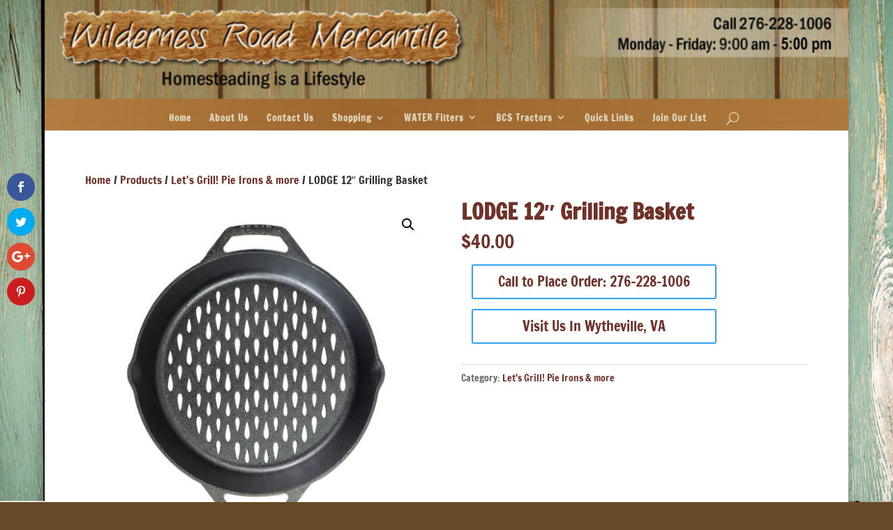

--- FILE ---
content_type: text/css
request_url: http://www.shopwildernessroad.com/wp-content/themes/Divi-child/style.css?ver=4.20.4
body_size: 265
content:
/*
 Theme Name:   Divi
 Theme URI:    http://www.pronetsweb.com/
 Description:  Divi Customized Child Theme
 Author:       Nick Eldridge
 Author URI:   http://www.pronetsweb.com
 Template:     Divi
 Version:      1.0.0
 License:      GNU General Public License v2 or later
 License URI:  http://www.gnu.org/licenses/gpl-2.0.html
 Tags:         responsive-layout, accessibility-ready
 Text Domain:  Divi-child
*/


--- FILE ---
content_type: text/plain
request_url: https://www.google-analytics.com/j/collect?v=1&_v=j102&a=591602136&t=pageview&_s=1&dl=http%3A%2F%2Fwww.shopwildernessroad.com%2Fproduct%2Flodge-12-grilling-basket%2F&ul=en-us%40posix&dt=LODGE%2012%22%20Grilling%20Basket%20%7C%20Wilderness%20Road%20Mercantile&sr=1280x720&vp=1280x720&_u=IEBAAEABAAAAACAAI~&jid=329928171&gjid=1642185121&cid=403863892.1768793789&tid=UA-80976199-1&_gid=531917615.1768793789&_r=1&_slc=1&z=693880178
body_size: -288
content:
2,cG-XCL4799SMV